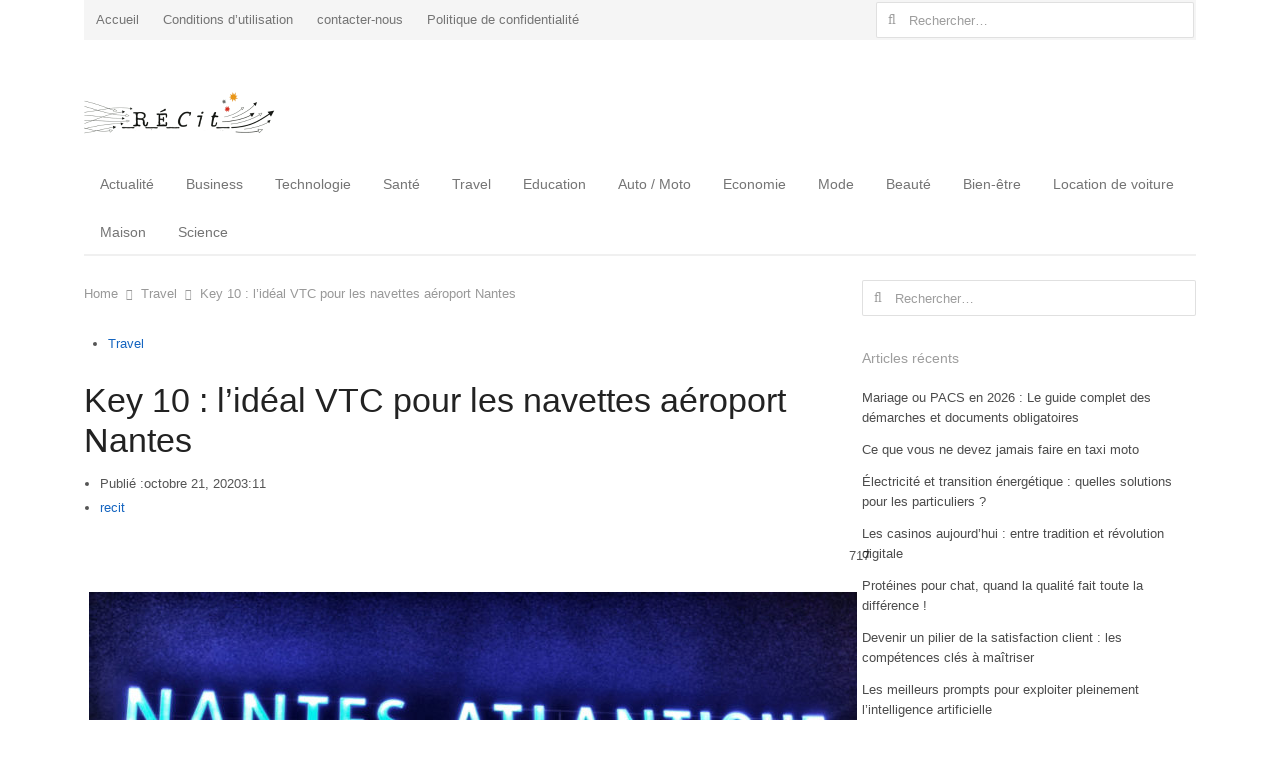

--- FILE ---
content_type: text/html; charset=UTF-8
request_url: https://www.recit.net/key-10-lideal-vtc-navettes-aeroport-nantes/
body_size: 15589
content:
<!DOCTYPE html>
<html lang="fr-FR" prefix="og: http://ogp.me/ns#" class="no-js">
<head>

<meta name="google-site-verification" content="kK87LSrPOF9w17sy_212xDukudahl_eYKdgYIu2hnSA" />
	<meta charset="UTF-8">
	        <meta name="viewport" content="width=device-width, initial-scale=1, maximum-scale=1" />
    	<link rel="profile" href="https://gmpg.org/xfn/11">
	<link rel="pingback" href="https://www.recit.net/xmlrpc.php">
	<!--[if lt IE 9]>
	<script src="https://www.recit.net/wp-content/themes/newsplus/js/html5.js"></script>
	<![endif]-->
	<title>Key 10 : l’idéal VTC pour les navettes aéroport Nantes - Accueil -RECit.net | Actualités et Infos en France et dans le monde</title>
<meta name='robots' content='max-image-preview:large' />

<!-- This site is optimized with the Yoast SEO Premium plugin v4.8 - https://yoast.com/wordpress/plugins/seo/ -->
<link rel="canonical" href="https://www.recit.net/key-10-lideal-vtc-navettes-aeroport-nantes/" />
<meta property="og:locale" content="fr_FR" />
<meta property="og:type" content="article" />
<meta property="og:title" content="Key 10 : l’idéal VTC pour les navettes aéroport Nantes - Accueil -RECit.net | Actualités et Infos en France et dans le monde" />
<meta property="og:description" content="Tout change tout évolue, cette citation semble trouver aujourd’hui sa place dans le quotidien des citoyens de Nantes. Finir l’époque où pour les voyages d’affaire l’on devrait affronter le dur obstacle des navettes aéroport Nantes. Aujourd’hui, l’avènement des entreprise de VTC tel que Key 10 ont changé la donne et fait de loi. Plus de &hellip;" />
<meta property="og:url" content="https://www.recit.net/key-10-lideal-vtc-navettes-aeroport-nantes/" />
<meta property="og:site_name" content="Accueil -RECit.net | Actualités et Infos en France et dans le monde" />
<meta property="article:publisher" content="https://www.facebook.com/recit.net/" />
<meta property="article:section" content="Travel" />
<meta property="article:published_time" content="2020-10-21T15:11:12+00:00" />
<meta property="og:image" content="https://www.recit.net/wp-content/uploads/2020/10/navette-aeroport-nantes-key10-768x576.jpeg" />
<meta property="og:image:width" content="768" />
<meta property="og:image:height" content="576" />
<meta name="twitter:card" content="summary_large_image" />
<meta name="twitter:description" content="Tout change tout évolue, cette citation semble trouver aujourd’hui sa place dans le quotidien des citoyens de Nantes. Finir l’époque où pour les voyages d’affaire l’on devrait affronter le dur obstacle des navettes aéroport Nantes. Aujourd’hui, l’avènement des entreprise de VTC tel que Key 10 ont changé la donne et fait de loi. Plus de [&hellip;]" />
<meta name="twitter:title" content="Key 10 : l’idéal VTC pour les navettes aéroport Nantes - Accueil -RECit.net | Actualités et Infos en France et dans le monde" />
<meta name="twitter:image" content="https://www.recit.net/wp-content/uploads/2020/10/navette-aeroport-nantes-key10-768x576.jpeg" />
<meta property="DC.date.issued" content="2020-10-21T15:11:12+00:00" />
<!-- / Yoast SEO Premium plugin. -->

<link rel='dns-prefetch' href='//s.w.org' />
<link rel="alternate" type="application/rss+xml" title="Accueil -RECit.net | Actualités et Infos en France et dans le monde &raquo; Flux" href="https://www.recit.net/feed/" />
<link rel="alternate" type="application/rss+xml" title="Accueil -RECit.net | Actualités et Infos en France et dans le monde &raquo; Flux des commentaires" href="https://www.recit.net/comments/feed/" />
<script type="text/javascript">
window._wpemojiSettings = {"baseUrl":"https:\/\/s.w.org\/images\/core\/emoji\/13.1.0\/72x72\/","ext":".png","svgUrl":"https:\/\/s.w.org\/images\/core\/emoji\/13.1.0\/svg\/","svgExt":".svg","source":{"concatemoji":"https:\/\/www.recit.net\/wp-includes\/js\/wp-emoji-release.min.js?ver=5.9.12"}};
/*! This file is auto-generated */
!function(e,a,t){var n,r,o,i=a.createElement("canvas"),p=i.getContext&&i.getContext("2d");function s(e,t){var a=String.fromCharCode;p.clearRect(0,0,i.width,i.height),p.fillText(a.apply(this,e),0,0);e=i.toDataURL();return p.clearRect(0,0,i.width,i.height),p.fillText(a.apply(this,t),0,0),e===i.toDataURL()}function c(e){var t=a.createElement("script");t.src=e,t.defer=t.type="text/javascript",a.getElementsByTagName("head")[0].appendChild(t)}for(o=Array("flag","emoji"),t.supports={everything:!0,everythingExceptFlag:!0},r=0;r<o.length;r++)t.supports[o[r]]=function(e){if(!p||!p.fillText)return!1;switch(p.textBaseline="top",p.font="600 32px Arial",e){case"flag":return s([127987,65039,8205,9895,65039],[127987,65039,8203,9895,65039])?!1:!s([55356,56826,55356,56819],[55356,56826,8203,55356,56819])&&!s([55356,57332,56128,56423,56128,56418,56128,56421,56128,56430,56128,56423,56128,56447],[55356,57332,8203,56128,56423,8203,56128,56418,8203,56128,56421,8203,56128,56430,8203,56128,56423,8203,56128,56447]);case"emoji":return!s([10084,65039,8205,55357,56613],[10084,65039,8203,55357,56613])}return!1}(o[r]),t.supports.everything=t.supports.everything&&t.supports[o[r]],"flag"!==o[r]&&(t.supports.everythingExceptFlag=t.supports.everythingExceptFlag&&t.supports[o[r]]);t.supports.everythingExceptFlag=t.supports.everythingExceptFlag&&!t.supports.flag,t.DOMReady=!1,t.readyCallback=function(){t.DOMReady=!0},t.supports.everything||(n=function(){t.readyCallback()},a.addEventListener?(a.addEventListener("DOMContentLoaded",n,!1),e.addEventListener("load",n,!1)):(e.attachEvent("onload",n),a.attachEvent("onreadystatechange",function(){"complete"===a.readyState&&t.readyCallback()})),(n=t.source||{}).concatemoji?c(n.concatemoji):n.wpemoji&&n.twemoji&&(c(n.twemoji),c(n.wpemoji)))}(window,document,window._wpemojiSettings);
</script>
<style type="text/css">
img.wp-smiley,
img.emoji {
	display: inline !important;
	border: none !important;
	box-shadow: none !important;
	height: 1em !important;
	width: 1em !important;
	margin: 0 0.07em !important;
	vertical-align: -0.1em !important;
	background: none !important;
	padding: 0 !important;
}
</style>
	<link rel='stylesheet' id='newsplus-fontawesome-css'  href='https://www.recit.net/wp-content/plugins/newsplus-shortcodes/assets/css/font-awesome.min.css?ver=5.9.12' type='text/css' media='all' />
<link rel='stylesheet' id='newsplus-shortcodes-css'  href='https://www.recit.net/wp-content/plugins/newsplus-shortcodes/assets/css/newsplus-shortcodes.css?ver=5.9.12' type='text/css' media='all' />
<link rel='stylesheet' id='newsplus-owl-carousel-css'  href='https://www.recit.net/wp-content/plugins/newsplus-shortcodes/assets/css/owl.carousel.css' type='text/css' media='all' />
<link rel='stylesheet' id='newsplus-prettyphoto-css'  href='https://www.recit.net/wp-content/plugins/newsplus-shortcodes/assets/css/prettyPhoto.css' type='text/css' media='all' />
<link rel='stylesheet' id='wp-block-library-css'  href='https://www.recit.net/wp-includes/css/dist/block-library/style.min.css?ver=5.9.12' type='text/css' media='all' />
<style id='global-styles-inline-css' type='text/css'>
body{--wp--preset--color--black: #000000;--wp--preset--color--cyan-bluish-gray: #abb8c3;--wp--preset--color--white: #ffffff;--wp--preset--color--pale-pink: #f78da7;--wp--preset--color--vivid-red: #cf2e2e;--wp--preset--color--luminous-vivid-orange: #ff6900;--wp--preset--color--luminous-vivid-amber: #fcb900;--wp--preset--color--light-green-cyan: #7bdcb5;--wp--preset--color--vivid-green-cyan: #00d084;--wp--preset--color--pale-cyan-blue: #8ed1fc;--wp--preset--color--vivid-cyan-blue: #0693e3;--wp--preset--color--vivid-purple: #9b51e0;--wp--preset--gradient--vivid-cyan-blue-to-vivid-purple: linear-gradient(135deg,rgba(6,147,227,1) 0%,rgb(155,81,224) 100%);--wp--preset--gradient--light-green-cyan-to-vivid-green-cyan: linear-gradient(135deg,rgb(122,220,180) 0%,rgb(0,208,130) 100%);--wp--preset--gradient--luminous-vivid-amber-to-luminous-vivid-orange: linear-gradient(135deg,rgba(252,185,0,1) 0%,rgba(255,105,0,1) 100%);--wp--preset--gradient--luminous-vivid-orange-to-vivid-red: linear-gradient(135deg,rgba(255,105,0,1) 0%,rgb(207,46,46) 100%);--wp--preset--gradient--very-light-gray-to-cyan-bluish-gray: linear-gradient(135deg,rgb(238,238,238) 0%,rgb(169,184,195) 100%);--wp--preset--gradient--cool-to-warm-spectrum: linear-gradient(135deg,rgb(74,234,220) 0%,rgb(151,120,209) 20%,rgb(207,42,186) 40%,rgb(238,44,130) 60%,rgb(251,105,98) 80%,rgb(254,248,76) 100%);--wp--preset--gradient--blush-light-purple: linear-gradient(135deg,rgb(255,206,236) 0%,rgb(152,150,240) 100%);--wp--preset--gradient--blush-bordeaux: linear-gradient(135deg,rgb(254,205,165) 0%,rgb(254,45,45) 50%,rgb(107,0,62) 100%);--wp--preset--gradient--luminous-dusk: linear-gradient(135deg,rgb(255,203,112) 0%,rgb(199,81,192) 50%,rgb(65,88,208) 100%);--wp--preset--gradient--pale-ocean: linear-gradient(135deg,rgb(255,245,203) 0%,rgb(182,227,212) 50%,rgb(51,167,181) 100%);--wp--preset--gradient--electric-grass: linear-gradient(135deg,rgb(202,248,128) 0%,rgb(113,206,126) 100%);--wp--preset--gradient--midnight: linear-gradient(135deg,rgb(2,3,129) 0%,rgb(40,116,252) 100%);--wp--preset--duotone--dark-grayscale: url('#wp-duotone-dark-grayscale');--wp--preset--duotone--grayscale: url('#wp-duotone-grayscale');--wp--preset--duotone--purple-yellow: url('#wp-duotone-purple-yellow');--wp--preset--duotone--blue-red: url('#wp-duotone-blue-red');--wp--preset--duotone--midnight: url('#wp-duotone-midnight');--wp--preset--duotone--magenta-yellow: url('#wp-duotone-magenta-yellow');--wp--preset--duotone--purple-green: url('#wp-duotone-purple-green');--wp--preset--duotone--blue-orange: url('#wp-duotone-blue-orange');--wp--preset--font-size--small: 13px;--wp--preset--font-size--medium: 20px;--wp--preset--font-size--large: 36px;--wp--preset--font-size--x-large: 42px;}.has-black-color{color: var(--wp--preset--color--black) !important;}.has-cyan-bluish-gray-color{color: var(--wp--preset--color--cyan-bluish-gray) !important;}.has-white-color{color: var(--wp--preset--color--white) !important;}.has-pale-pink-color{color: var(--wp--preset--color--pale-pink) !important;}.has-vivid-red-color{color: var(--wp--preset--color--vivid-red) !important;}.has-luminous-vivid-orange-color{color: var(--wp--preset--color--luminous-vivid-orange) !important;}.has-luminous-vivid-amber-color{color: var(--wp--preset--color--luminous-vivid-amber) !important;}.has-light-green-cyan-color{color: var(--wp--preset--color--light-green-cyan) !important;}.has-vivid-green-cyan-color{color: var(--wp--preset--color--vivid-green-cyan) !important;}.has-pale-cyan-blue-color{color: var(--wp--preset--color--pale-cyan-blue) !important;}.has-vivid-cyan-blue-color{color: var(--wp--preset--color--vivid-cyan-blue) !important;}.has-vivid-purple-color{color: var(--wp--preset--color--vivid-purple) !important;}.has-black-background-color{background-color: var(--wp--preset--color--black) !important;}.has-cyan-bluish-gray-background-color{background-color: var(--wp--preset--color--cyan-bluish-gray) !important;}.has-white-background-color{background-color: var(--wp--preset--color--white) !important;}.has-pale-pink-background-color{background-color: var(--wp--preset--color--pale-pink) !important;}.has-vivid-red-background-color{background-color: var(--wp--preset--color--vivid-red) !important;}.has-luminous-vivid-orange-background-color{background-color: var(--wp--preset--color--luminous-vivid-orange) !important;}.has-luminous-vivid-amber-background-color{background-color: var(--wp--preset--color--luminous-vivid-amber) !important;}.has-light-green-cyan-background-color{background-color: var(--wp--preset--color--light-green-cyan) !important;}.has-vivid-green-cyan-background-color{background-color: var(--wp--preset--color--vivid-green-cyan) !important;}.has-pale-cyan-blue-background-color{background-color: var(--wp--preset--color--pale-cyan-blue) !important;}.has-vivid-cyan-blue-background-color{background-color: var(--wp--preset--color--vivid-cyan-blue) !important;}.has-vivid-purple-background-color{background-color: var(--wp--preset--color--vivid-purple) !important;}.has-black-border-color{border-color: var(--wp--preset--color--black) !important;}.has-cyan-bluish-gray-border-color{border-color: var(--wp--preset--color--cyan-bluish-gray) !important;}.has-white-border-color{border-color: var(--wp--preset--color--white) !important;}.has-pale-pink-border-color{border-color: var(--wp--preset--color--pale-pink) !important;}.has-vivid-red-border-color{border-color: var(--wp--preset--color--vivid-red) !important;}.has-luminous-vivid-orange-border-color{border-color: var(--wp--preset--color--luminous-vivid-orange) !important;}.has-luminous-vivid-amber-border-color{border-color: var(--wp--preset--color--luminous-vivid-amber) !important;}.has-light-green-cyan-border-color{border-color: var(--wp--preset--color--light-green-cyan) !important;}.has-vivid-green-cyan-border-color{border-color: var(--wp--preset--color--vivid-green-cyan) !important;}.has-pale-cyan-blue-border-color{border-color: var(--wp--preset--color--pale-cyan-blue) !important;}.has-vivid-cyan-blue-border-color{border-color: var(--wp--preset--color--vivid-cyan-blue) !important;}.has-vivid-purple-border-color{border-color: var(--wp--preset--color--vivid-purple) !important;}.has-vivid-cyan-blue-to-vivid-purple-gradient-background{background: var(--wp--preset--gradient--vivid-cyan-blue-to-vivid-purple) !important;}.has-light-green-cyan-to-vivid-green-cyan-gradient-background{background: var(--wp--preset--gradient--light-green-cyan-to-vivid-green-cyan) !important;}.has-luminous-vivid-amber-to-luminous-vivid-orange-gradient-background{background: var(--wp--preset--gradient--luminous-vivid-amber-to-luminous-vivid-orange) !important;}.has-luminous-vivid-orange-to-vivid-red-gradient-background{background: var(--wp--preset--gradient--luminous-vivid-orange-to-vivid-red) !important;}.has-very-light-gray-to-cyan-bluish-gray-gradient-background{background: var(--wp--preset--gradient--very-light-gray-to-cyan-bluish-gray) !important;}.has-cool-to-warm-spectrum-gradient-background{background: var(--wp--preset--gradient--cool-to-warm-spectrum) !important;}.has-blush-light-purple-gradient-background{background: var(--wp--preset--gradient--blush-light-purple) !important;}.has-blush-bordeaux-gradient-background{background: var(--wp--preset--gradient--blush-bordeaux) !important;}.has-luminous-dusk-gradient-background{background: var(--wp--preset--gradient--luminous-dusk) !important;}.has-pale-ocean-gradient-background{background: var(--wp--preset--gradient--pale-ocean) !important;}.has-electric-grass-gradient-background{background: var(--wp--preset--gradient--electric-grass) !important;}.has-midnight-gradient-background{background: var(--wp--preset--gradient--midnight) !important;}.has-small-font-size{font-size: var(--wp--preset--font-size--small) !important;}.has-medium-font-size{font-size: var(--wp--preset--font-size--medium) !important;}.has-large-font-size{font-size: var(--wp--preset--font-size--large) !important;}.has-x-large-font-size{font-size: var(--wp--preset--font-size--x-large) !important;}
</style>
<link rel='stylesheet' id='anthemes_shortcode_styles-css'  href='https://www.recit.net/wp-content/plugins/anthemes-shortcodes/includes/css/anthemes-shortcodes.css?ver=5.9.12' type='text/css' media='all' />
<link rel='stylesheet' id='contact-form-7-css'  href='https://www.recit.net/wp-content/plugins/contact-form-7/includes/css/styles.css?ver=5.5.6' type='text/css' media='all' />
<link rel='stylesheet' id='dashicons-css'  href='https://www.recit.net/wp-includes/css/dashicons.min.css?ver=5.9.12' type='text/css' media='all' />
<link rel='stylesheet' id='post-views-counter-frontend-css'  href='https://www.recit.net/wp-content/plugins/post-views-counter/css/frontend.css?ver=1.3.11' type='text/css' media='all' />
<link rel='stylesheet' id='thumbs_rating_styles-css'  href='https://www.recit.net/wp-content/plugins/thumbs-rating/css/style.css?ver=1.0.0' type='text/css' media='all' />
<link rel='stylesheet' id='wp-pagenavi-css'  href='https://www.recit.net/wp-content/plugins/wp-pagenavi/pagenavi-css.css?ver=2.70' type='text/css' media='all' />
<link rel='stylesheet' id='wp_review-style-css'  href='https://www.recit.net/wp-content/plugins/wp-review/public/css/wp-review.css?ver=5.3.5' type='text/css' media='all' />
<link rel='stylesheet' id='newsplus-style-css'  href='https://www.recit.net/wp-content/themes/newsplus/style.css?ver=5.9.12' type='text/css' media='all' />
<!--[if lt IE 9]>
<link rel='stylesheet' id='newsplus-ie-css'  href='https://www.recit.net/wp-content/themes/newsplus/css/ie.css?ver=5.9.12' type='text/css' media='all' />
<![endif]-->
<link rel='stylesheet' id='newsplus-responsive-css'  href='https://www.recit.net/wp-content/themes/newsplus/responsive.css?ver=5.9.12' type='text/css' media='all' />
<link rel='stylesheet' id='newsplus-user-css'  href='https://www.recit.net/wp-content/themes/newsplus/user.css?ver=5.9.12' type='text/css' media='all' />
<link rel='stylesheet' id='kc-general-css'  href='https://www.recit.net/wp-content/plugins/kingcomposer/assets/frontend/css/kingcomposer.min.css?ver=2.9.6' type='text/css' media='all' />
<link rel='stylesheet' id='kc-animate-css'  href='https://www.recit.net/wp-content/plugins/kingcomposer/assets/css/animate.css?ver=2.9.6' type='text/css' media='all' />
<link rel='stylesheet' id='kc-icon-1-css'  href='https://www.recit.net/wp-content/plugins/kingcomposer/assets/css/icons.css?ver=2.9.6' type='text/css' media='all' />
<script type='text/javascript' src='https://www.recit.net/wp-includes/js/jquery/jquery.min.js?ver=3.6.0' id='jquery-core-js'></script>
<script type='text/javascript' src='https://www.recit.net/wp-includes/js/jquery/jquery-migrate.min.js?ver=3.3.2' id='jquery-migrate-js'></script>
<script type='text/javascript' id='thumbs_rating_scripts-js-extra'>
/* <![CDATA[ */
var thumbs_rating_ajax = {"ajax_url":"https:\/\/www.recit.net\/wp-admin\/admin-ajax.php","nonce":"522da2b58a"};
/* ]]> */
</script>
<script type='text/javascript' src='https://www.recit.net/wp-content/plugins/thumbs-rating/js/general.js?ver=4.0.1' id='thumbs_rating_scripts-js'></script>
<link rel="https://api.w.org/" href="https://www.recit.net/wp-json/" /><link rel="alternate" type="application/json" href="https://www.recit.net/wp-json/wp/v2/posts/3676" /><link rel="EditURI" type="application/rsd+xml" title="RSD" href="https://www.recit.net/xmlrpc.php?rsd" />
<link rel="wlwmanifest" type="application/wlwmanifest+xml" href="https://www.recit.net/wp-includes/wlwmanifest.xml" /> 
<meta name="generator" content="WordPress 5.9.12" />
<link rel='shortlink' href='https://www.recit.net/?p=3676' />
<link rel="alternate" type="application/json+oembed" href="https://www.recit.net/wp-json/oembed/1.0/embed?url=https%3A%2F%2Fwww.recit.net%2Fkey-10-lideal-vtc-navettes-aeroport-nantes%2F" />
<link rel="alternate" type="text/xml+oembed" href="https://www.recit.net/wp-json/oembed/1.0/embed?url=https%3A%2F%2Fwww.recit.net%2Fkey-10-lideal-vtc-navettes-aeroport-nantes%2F&#038;format=xml" />
<script type="text/javascript">var kc_script_data={ajax_url:"https://www.recit.net/wp-admin/admin-ajax.php"}</script>		<style type="text/css">
			.primary-nav {
				background-color:;
			}
			ul.nav-menu > li > a {
				text-shadow: none;
				color:;
			}
			.primary-nav li:hover > a {
				color:;
				border-bottom-color: ;
			}
			ul.nav-menu > li.current-menu-item > a,
			ul.nav-menu > li.current-menu-ancestor > a,
			ul.nav-menu > li.current_page_item > a,
			ul.nav-menu > li.current_page_ancestor > a {
				border-bottom-color: ;
				color:  ;
			}
			.primary-nav li ul {
				background-color:;
			}
			.primary-nav li ul li a {
				color:;
			}
			.primary-nav li ul li:hover > a {
				color:;
				background-color:;
			}
			.sb-title {
				color:;
			}
			#secondary {
				color:;
				background-color:;
			}
			#secondary .sep {
				color:;
			}
			#secondary .widget a,
			#secondary .widget ul a {
				color:;
			}
			#secondary .widget a:hover,
			#secondary .widget ul a:hover {
				color:;
			}
			.sc-title {
				color:;
			}
			#secondary .widget ul li,
			#secondary .post-list > li:after {
				border-bottom-color: ;
			}
		
			#secondary .widget ul ul {
				border-top-color: ;
			}
			#footer {
				color:;
				background-color:;
			}
			body.is-stretched.custom-background {
				background-color:;
			}
			#footer a {
				color:;
			}
			#footer a:hover {
				color:;
			}
		</style>
				<style type="text/css">
		.sp-label-archive { color:;background:;}.sp-post .entry-content, .sp-post .card-content, .sp-post.entry-classic{background:;}.main-row,.two-sidebars .primary-row { margin: 0 -0px; }#primary:not(.full-width), #container, #sidebar, .two-sidebars #content, .two-sidebars #sidebar-b, .entry-header.full-header, .ad-area-above-content { padding: 0 0px; }		</style>
		<!--[if lt IE 9]>
	<script src="https://html5shim.googlecode.com/svn/trunk/html5.js"></script>
	<![endif]-->

		<style>
			#wp-admin-bar-pvc-post-views .pvc-graph-container { padding-top: 6px; padding-bottom: 6px; position: relative; display: block; height: 100%; box-sizing: border-box; }
			#wp-admin-bar-pvc-post-views .pvc-line-graph {
				display: inline-block;
				width: 1px;
				margin-right: 1px;
				background-color: #ccc;
				vertical-align: baseline;
			}
			#wp-admin-bar-pvc-post-views .pvc-line-graph:hover { background-color: #eee; }
			#wp-admin-bar-pvc-post-views .pvc-line-graph-0 { height: 1% }
			#wp-admin-bar-pvc-post-views .pvc-line-graph-1 { height: 5% }
			#wp-admin-bar-pvc-post-views .pvc-line-graph-2 { height: 10% }
			#wp-admin-bar-pvc-post-views .pvc-line-graph-3 { height: 15% }
			#wp-admin-bar-pvc-post-views .pvc-line-graph-4 { height: 20% }
			#wp-admin-bar-pvc-post-views .pvc-line-graph-5 { height: 25% }
			#wp-admin-bar-pvc-post-views .pvc-line-graph-6 { height: 30% }
			#wp-admin-bar-pvc-post-views .pvc-line-graph-7 { height: 35% }
			#wp-admin-bar-pvc-post-views .pvc-line-graph-8 { height: 40% }
			#wp-admin-bar-pvc-post-views .pvc-line-graph-9 { height: 45% }
			#wp-admin-bar-pvc-post-views .pvc-line-graph-10 { height: 50% }
			#wp-admin-bar-pvc-post-views .pvc-line-graph-11 { height: 55% }
			#wp-admin-bar-pvc-post-views .pvc-line-graph-12 { height: 60% }
			#wp-admin-bar-pvc-post-views .pvc-line-graph-13 { height: 65% }
			#wp-admin-bar-pvc-post-views .pvc-line-graph-14 { height: 70% }
			#wp-admin-bar-pvc-post-views .pvc-line-graph-15 { height: 75% }
			#wp-admin-bar-pvc-post-views .pvc-line-graph-16 { height: 80% }
			#wp-admin-bar-pvc-post-views .pvc-line-graph-17 { height: 85% }
			#wp-admin-bar-pvc-post-views .pvc-line-graph-18 { height: 90% }
			#wp-admin-bar-pvc-post-views .pvc-line-graph-19 { height: 95% }
			#wp-admin-bar-pvc-post-views .pvc-line-graph-20 { height: 100% }
		</style><style type="text/css"></style></head>

<body class="post-template-default single single-post postid-3676 single-format-standard kc-css-system is-boxed split-70-30 layout-ca scheme-customizer">
	<svg xmlns="http://www.w3.org/2000/svg" viewBox="0 0 0 0" width="0" height="0" focusable="false" role="none" style="visibility: hidden; position: absolute; left: -9999px; overflow: hidden;" ><defs><filter id="wp-duotone-dark-grayscale"><feColorMatrix color-interpolation-filters="sRGB" type="matrix" values=" .299 .587 .114 0 0 .299 .587 .114 0 0 .299 .587 .114 0 0 .299 .587 .114 0 0 " /><feComponentTransfer color-interpolation-filters="sRGB" ><feFuncR type="table" tableValues="0 0.49803921568627" /><feFuncG type="table" tableValues="0 0.49803921568627" /><feFuncB type="table" tableValues="0 0.49803921568627" /><feFuncA type="table" tableValues="1 1" /></feComponentTransfer><feComposite in2="SourceGraphic" operator="in" /></filter></defs></svg><svg xmlns="http://www.w3.org/2000/svg" viewBox="0 0 0 0" width="0" height="0" focusable="false" role="none" style="visibility: hidden; position: absolute; left: -9999px; overflow: hidden;" ><defs><filter id="wp-duotone-grayscale"><feColorMatrix color-interpolation-filters="sRGB" type="matrix" values=" .299 .587 .114 0 0 .299 .587 .114 0 0 .299 .587 .114 0 0 .299 .587 .114 0 0 " /><feComponentTransfer color-interpolation-filters="sRGB" ><feFuncR type="table" tableValues="0 1" /><feFuncG type="table" tableValues="0 1" /><feFuncB type="table" tableValues="0 1" /><feFuncA type="table" tableValues="1 1" /></feComponentTransfer><feComposite in2="SourceGraphic" operator="in" /></filter></defs></svg><svg xmlns="http://www.w3.org/2000/svg" viewBox="0 0 0 0" width="0" height="0" focusable="false" role="none" style="visibility: hidden; position: absolute; left: -9999px; overflow: hidden;" ><defs><filter id="wp-duotone-purple-yellow"><feColorMatrix color-interpolation-filters="sRGB" type="matrix" values=" .299 .587 .114 0 0 .299 .587 .114 0 0 .299 .587 .114 0 0 .299 .587 .114 0 0 " /><feComponentTransfer color-interpolation-filters="sRGB" ><feFuncR type="table" tableValues="0.54901960784314 0.98823529411765" /><feFuncG type="table" tableValues="0 1" /><feFuncB type="table" tableValues="0.71764705882353 0.25490196078431" /><feFuncA type="table" tableValues="1 1" /></feComponentTransfer><feComposite in2="SourceGraphic" operator="in" /></filter></defs></svg><svg xmlns="http://www.w3.org/2000/svg" viewBox="0 0 0 0" width="0" height="0" focusable="false" role="none" style="visibility: hidden; position: absolute; left: -9999px; overflow: hidden;" ><defs><filter id="wp-duotone-blue-red"><feColorMatrix color-interpolation-filters="sRGB" type="matrix" values=" .299 .587 .114 0 0 .299 .587 .114 0 0 .299 .587 .114 0 0 .299 .587 .114 0 0 " /><feComponentTransfer color-interpolation-filters="sRGB" ><feFuncR type="table" tableValues="0 1" /><feFuncG type="table" tableValues="0 0.27843137254902" /><feFuncB type="table" tableValues="0.5921568627451 0.27843137254902" /><feFuncA type="table" tableValues="1 1" /></feComponentTransfer><feComposite in2="SourceGraphic" operator="in" /></filter></defs></svg><svg xmlns="http://www.w3.org/2000/svg" viewBox="0 0 0 0" width="0" height="0" focusable="false" role="none" style="visibility: hidden; position: absolute; left: -9999px; overflow: hidden;" ><defs><filter id="wp-duotone-midnight"><feColorMatrix color-interpolation-filters="sRGB" type="matrix" values=" .299 .587 .114 0 0 .299 .587 .114 0 0 .299 .587 .114 0 0 .299 .587 .114 0 0 " /><feComponentTransfer color-interpolation-filters="sRGB" ><feFuncR type="table" tableValues="0 0" /><feFuncG type="table" tableValues="0 0.64705882352941" /><feFuncB type="table" tableValues="0 1" /><feFuncA type="table" tableValues="1 1" /></feComponentTransfer><feComposite in2="SourceGraphic" operator="in" /></filter></defs></svg><svg xmlns="http://www.w3.org/2000/svg" viewBox="0 0 0 0" width="0" height="0" focusable="false" role="none" style="visibility: hidden; position: absolute; left: -9999px; overflow: hidden;" ><defs><filter id="wp-duotone-magenta-yellow"><feColorMatrix color-interpolation-filters="sRGB" type="matrix" values=" .299 .587 .114 0 0 .299 .587 .114 0 0 .299 .587 .114 0 0 .299 .587 .114 0 0 " /><feComponentTransfer color-interpolation-filters="sRGB" ><feFuncR type="table" tableValues="0.78039215686275 1" /><feFuncG type="table" tableValues="0 0.94901960784314" /><feFuncB type="table" tableValues="0.35294117647059 0.47058823529412" /><feFuncA type="table" tableValues="1 1" /></feComponentTransfer><feComposite in2="SourceGraphic" operator="in" /></filter></defs></svg><svg xmlns="http://www.w3.org/2000/svg" viewBox="0 0 0 0" width="0" height="0" focusable="false" role="none" style="visibility: hidden; position: absolute; left: -9999px; overflow: hidden;" ><defs><filter id="wp-duotone-purple-green"><feColorMatrix color-interpolation-filters="sRGB" type="matrix" values=" .299 .587 .114 0 0 .299 .587 .114 0 0 .299 .587 .114 0 0 .299 .587 .114 0 0 " /><feComponentTransfer color-interpolation-filters="sRGB" ><feFuncR type="table" tableValues="0.65098039215686 0.40392156862745" /><feFuncG type="table" tableValues="0 1" /><feFuncB type="table" tableValues="0.44705882352941 0.4" /><feFuncA type="table" tableValues="1 1" /></feComponentTransfer><feComposite in2="SourceGraphic" operator="in" /></filter></defs></svg><svg xmlns="http://www.w3.org/2000/svg" viewBox="0 0 0 0" width="0" height="0" focusable="false" role="none" style="visibility: hidden; position: absolute; left: -9999px; overflow: hidden;" ><defs><filter id="wp-duotone-blue-orange"><feColorMatrix color-interpolation-filters="sRGB" type="matrix" values=" .299 .587 .114 0 0 .299 .587 .114 0 0 .299 .587 .114 0 0 .299 .587 .114 0 0 " /><feComponentTransfer color-interpolation-filters="sRGB" ><feFuncR type="table" tableValues="0.098039215686275 1" /><feFuncG type="table" tableValues="0 0.66274509803922" /><feFuncB type="table" tableValues="0.84705882352941 0.41960784313725" /><feFuncA type="table" tableValues="1 1" /></feComponentTransfer><feComposite in2="SourceGraphic" operator="in" /></filter></defs></svg>    <div id="page" class="hfeed site clear">
            <div id="utility-top" class="top-nav">
            <div class="wrap clear">
                                <nav id="optional-nav" class="secondary-nav">
                    <div class="sec-menu clear"><ul>
<li class="page_item page-item-6406"><a href="https://www.recit.net/">Accueil</a></li>
<li class="page_item page-item-161"><a href="https://www.recit.net/conditions-dutilisation/">Conditions d’utilisation</a></li>
<li class="page_item page-item-492"><a href="https://www.recit.net/contacter-nous/">contacter-nous</a></li>
<li class="page_item page-item-158"><a href="https://www.recit.net/politique-de-confidentialite/">Politique de confidentialité</a></li>
</ul></div>
                </nav><!-- #optional-nav -->
                                <div id="search-bar" role="complementary">
                    <form role="search" method="get" class="search-form" action="https://www.recit.net/">
				<label>
					<span class="screen-reader-text">Rechercher :</span>
					<input type="search" class="search-field" placeholder="Rechercher…" value="" name="s" />
				</label>
				<input type="submit" class="search-submit" value="Rechercher" />
			</form>                </div><!-- #search-bar -->
                            </div><!-- .top-nav .wrap -->
        </div><!-- .top-nav-->
		            <header id="header" class="site-header">
                <div class="wrap full-width clear">    
                    <div class="brand column one-fourth">
        <h4 class="site-title"><a href="https://www.recit.net/" title="Accueil -RECit.net | Actualités et Infos en France et dans le monde" rel="home"><img src="https://www.recit.net/wp-content/uploads/2018/02/010615cbd6365bc71831adc20eb83ae9.png" srcset="https://www.recit.net/wp-content/uploads/2018/02/010615cbd6365bc71831adc20eb83ae9.png 1x, https://www.recit.net/wp-content/uploads/2018/02/010615cbd6365bc71831adc20eb83ae9.png 2x" alt="Accueil -RECit.net | Actualités et Infos en France et dans le monde" /></a></h4>    </div><!-- .column one-third -->
                </div><!-- #header .wrap -->
            </header><!-- #header -->
        					<div id="responsive-menu" class="resp-main">
                        <div class="wrap">
							                         
                            <h3 class="menu-button"><span class="screen-reader-text">Menu</span>Menu<span class="toggle-icon"><span class="bar-1"></span><span class="bar-2"></span><span class="bar-3"></span></span></h3>
                        </div><!-- /.wrap -->
						<nav class="menu-drop"></nav><!-- /.menu-drop -->                        
					</div><!-- /#responsive-menu -->
				            <nav id="main-nav" class="primary-nav">
                <div class="wrap clearfix">
                    <ul id="menu-fv" class="nav-menu clear"><li id="menu-item-6529" class="menu-item menu-item-type-taxonomy menu-item-object-category menu-item-6529"><a href="https://www.recit.net/category/actualite/">Actualité</a></li>
<li id="menu-item-6530" class="menu-item menu-item-type-taxonomy menu-item-object-category menu-item-6530"><a href="https://www.recit.net/category/business/">Business</a></li>
<li id="menu-item-6531" class="menu-item menu-item-type-taxonomy menu-item-object-category menu-item-6531"><a href="https://www.recit.net/category/technologie/">Technologie</a></li>
<li id="menu-item-6532" class="menu-item menu-item-type-taxonomy menu-item-object-category menu-item-6532"><a href="https://www.recit.net/category/sante/">Santé</a></li>
<li id="menu-item-6533" class="menu-item menu-item-type-taxonomy menu-item-object-category current-post-ancestor current-menu-parent current-post-parent menu-item-6533"><a href="https://www.recit.net/category/travel/">Travel</a></li>
<li id="menu-item-6534" class="menu-item menu-item-type-taxonomy menu-item-object-category menu-item-6534"><a href="https://www.recit.net/category/education/">Education</a></li>
<li id="menu-item-6535" class="menu-item menu-item-type-taxonomy menu-item-object-category menu-item-6535"><a href="https://www.recit.net/category/auto-moto/">Auto / Moto</a></li>
<li id="menu-item-6536" class="menu-item menu-item-type-taxonomy menu-item-object-category menu-item-6536"><a href="https://www.recit.net/category/economie/">Economie</a></li>
<li id="menu-item-6537" class="menu-item menu-item-type-taxonomy menu-item-object-category menu-item-6537"><a href="https://www.recit.net/category/mode/">Mode</a></li>
<li id="menu-item-6538" class="menu-item menu-item-type-taxonomy menu-item-object-category menu-item-6538"><a href="https://www.recit.net/category/beaute/">Beauté</a></li>
<li id="menu-item-6539" class="menu-item menu-item-type-taxonomy menu-item-object-category menu-item-6539"><a href="https://www.recit.net/category/bien-etre/">Bien-être</a></li>
<li id="menu-item-6540" class="menu-item menu-item-type-taxonomy menu-item-object-category menu-item-6540"><a href="https://www.recit.net/category/location-de-voiture/">Location de voiture</a></li>
<li id="menu-item-6541" class="menu-item menu-item-type-taxonomy menu-item-object-category menu-item-6541"><a href="https://www.recit.net/category/maison/">Maison</a></li>
<li id="menu-item-6542" class="menu-item menu-item-type-taxonomy menu-item-object-category menu-item-6542"><a href="https://www.recit.net/category/science/">Science</a></li>
</ul>     
                    
                </div><!-- .primary-nav .wrap -->
            </nav><!-- #main-nav -->
		
		        <div id="main">
            <div class="wrap clearfix">
            	<div class="main-row clearfix"><div id="primary" class="site-content">
	<div class="primary-row">
        <div id="content" role="main">
			<ol itemscope itemtype="https://schema.org/BreadcrumbList" class="breadcrumbs"><li itemprop="itemListElement" itemscope itemtype="https://schema.org/ListItem"><a itemprop="item" href="https://www.recit.net"><span itemprop="name">Home</span></a><meta itemprop="position" content="1" /></li><li itemprop="itemListElement" itemscope itemtype="https://schema.org/ListItem"><a itemprop="item" href="https://www.recit.net/category/travel/"><span itemprop="name">Travel</span></a><meta itemprop="position" content="2" /></li><li itemprop="itemListElement" itemscope itemtype="https://schema.org/ListItem"><span itemprop="name">Key 10 : l’idéal VTC pour les navettes aéroport Nantes</span><meta itemprop="position" content="3" /></ol>
                    <article  id="post-3676" class="newsplus main-article post-3676 post type-post status-publish format-standard has-post-thumbnail hentry category-travel">
                                                <header class="entry-header single-meta">
                                <aside class="meta-row cat-row"><div class="meta-col"><ul class="post-categories"><li><a href="https://www.recit.net/category/travel/">Travel</a></li></ul></div></aside><h1 class="entry-title">Key 10 : l’idéal VTC pour les navettes aéroport Nantes</h1><aside class="meta-row row-3"><div class="meta-col col-60"><ul class="entry-meta"><li class="post-time"><span class="published-label">Publié :</span><span class="posted-on"><time class="entry-date" datetime="2020-10-21T15:11:12+00:00">octobre 21, 2020<span class="sep time-sep"></span><span class="publish-time">3:11  </span></time></span></li><li class="post-author"><span class="screen-reader-text">Author </span><a href="https://www.recit.net/author/mdinaoui/">recit</a></li></ul></div><div class="meta-col col-40 text-right"><span class="post-views">717</span></div></aside><div class="single-post-thumb"><img src="https://www.recit.net/wp-content/uploads/2020/10/navette-aeroport-nantes-key10-768x576.jpeg" class="attachment-post-thumbnail wp-post-image" alt="navette-aeroport-nantes-key10-768x576.jpeg"></div>                            </header>
                        
                        <div class="entry-content articlebody">
                            <p>Tout change tout évolue, cette citation semble trouver aujourd’hui sa place dans le quotidien des citoyens de Nantes. Finir l’époque où pour les voyages d’affaire l’on devrait affronter le dur obstacle des navettes aéroport Nantes. Aujourd’hui, l’avènement des entreprise de VTC tel que Key 10 ont changé la donne et fait de loi. Plus de détails dans cet article.</p>
<h2>L’essentiel sur Key 10</h2>
<p>Key10 est une entreprise de transport privé à Nantes qui assure le déplacement et un service de navette en VTC entre les aéroports, les gares et toute la ville de Nantes et Loire-Atlantique avec un chauffeur VTC professionnel tout en réservant à l’avance. Fondée en octobre 2018, elle assure un transfert paisible avec des chauffeurs qualifiés. En trois ans d’expérience, cette entreprise à prouver son savoir-faire et sa raison d’être surtout sur concernant la <a href="https://www.key10.fr/navette-aeroport-nantes/"><strong>navette aéroport Nantes atlantique</strong></a> en plaçant en son cœur l’entière satisfaction des clients comme objectif principal.</p>
<h2>La meilleure entreprise de transport disponible de la région nantaise</h2>
<p>Parmi les nombreuses sociétés disponibles qui peuvent transporter de l’aéroport vers l’hôtel ou autre destination. Les offres de Key 10 paraissent les plus meilleures de la région nantaise en ce sens que leur service de navette aéroport Nantes est facilement accessible pour tous. La navette aéroport Nantes en VTC transporte depuis l’aéroport à bord d’une voiture hybride avec un chauffeur privé professionnel, qualifié formé pour conduire en toute sérénité. Lequel des chauffeurs VTC s’adaptent aux besoins des clients et à tous les trajets de Nantes et ses environs que ce soit de courte ou de longue distance. L’autre aspect plus intéressant est la sécurité des bagages, ainsi que des bouteilles d’eau mise à disposition pour permettre aux clients de se rafraîchir. En plus, les véhicules sont équipé d’un chargeur pour les appareils électroniques et bien sûr des gels désinfectants et éventuellement des masques pour la protection contre toute contamination de virus notamment le covid19.</p>
<div class="post-views post-3676 entry-meta">
				<span class="post-views-icon dashicons dashicons-chart-bar"></span>
				<span class="post-views-label">Post Views:</span>
				<span class="post-views-count">717</span>
			</div>                        </div><!-- .entry-content -->

                        <footer class="entry-footer">
                                                    </footer><!-- .entry-footer -->
                    </article><!-- #post-3676 -->

                    
	<nav class="navigation post-navigation" aria-label="Publications">
		<h2 class="screen-reader-text">Navigation de l’article</h2>
		<div class="nav-links"><div class="nav-previous"><a href="https://www.recit.net/3-choses-a-savoir-creation-dune-sci-fils/" rel="prev"><span class="meta-nav" aria-hidden="true">Précédente</span> <span class="screen-reader-text">Post précédent:</span> <span class="post-title">3 choses à savoir sur la création d’une SCI avec son fils</span></a></div><div class="nav-next"><a href="https://www.recit.net/produits-de-base/" rel="next"><span class="meta-nav" aria-hidden="true">Suivante</span> <span class="screen-reader-text">Prochain article:</span> <span class="post-title">Produits de base</span></a></div></div>
	</nav>
    <h3 class="related-posts-heading">Vous aimerez peut-être aussi...</h3>
    <div class="related-posts grid-row clear">
		                <article id="post-1686" class="newsplus entry-grid col2 first-grid post-1686 post type-post status-publish format-standard has-post-thumbnail hentry category-travel">
                    <div class="post-thumb"><a href="https://www.recit.net/quest-ce-que-esta/" title="Qu&rsquo;est-ce que ESTA?"><img src="https://www.recit.net/wp-content/uploads/2019/08/ESTA_information_1.jpg" class="attachment-post-thumbnail wp-post-image" alt="ESTA_information_1.jpg"></a></div><div class="entry-content"><aside class="meta-row cat-row"><div class="meta-col"><ul class="post-categories"><li><a href="https://www.recit.net/category/travel/">Travel</a></li></ul></div></aside>                        <h2 class="entry-title"><a href="https://www.recit.net/quest-ce-que-esta/" title="Qu&rsquo;est-ce que ESTA?">Qu&rsquo;est-ce que ESTA?</a></h2>
                                                    <p class="post-excerpt">
                                &hellip;                            </p>
                        <aside class="meta-row row-3"><div class="meta-col col-60"><ul class="entry-meta"><li class="post-time"><span class="published-label">Publié :</span><span class="posted-on"><time class="entry-date" datetime="2019-08-11T20:04:46+00:00">août 11, 2019<span class="sep time-sep"></span><span class="publish-time">8:04  </span></time></span></li><li class="post-author"><span class="screen-reader-text">Author </span><a href="https://www.recit.net/author/mdinaoui/">recit</a></li></ul></div><div class="meta-col col-40 text-right"><span class="post-views">735</span></div></aside>                    </div><!-- /.entry-content -->
                </article>
                            <article id="post-1343" class="newsplus entry-grid col2 last-grid post-1343 post type-post status-publish format-standard has-post-thumbnail hentry category-travel">
                    <div class="post-thumb"><a href="https://www.recit.net/4-plus-beaux-endroits-a-visiter-france/" title="Les 4 plus beaux endroits à visiter en France"><img src="https://www.recit.net/wp-content/uploads/2019/06/3281099714_41ffb1fa18_o.jpg" class="attachment-post-thumbnail wp-post-image" alt="3281099714_41ffb1fa18_o.jpg"></a></div><div class="entry-content"><aside class="meta-row cat-row"><div class="meta-col"><ul class="post-categories"><li><a href="https://www.recit.net/category/travel/">Travel</a></li></ul></div></aside>                        <h2 class="entry-title"><a href="https://www.recit.net/4-plus-beaux-endroits-a-visiter-france/" title="Les 4 plus beaux endroits à visiter en France">Les 4 plus beaux endroits à visiter en France</a></h2>
                                                    <p class="post-excerpt">
                                &hellip;                            </p>
                        <aside class="meta-row row-3"><div class="meta-col col-60"><ul class="entry-meta"><li class="post-time"><span class="published-label">Publié :</span><span class="posted-on"><time class="entry-date" datetime="2019-06-01T22:09:02+00:00">juin 1, 2019<span class="sep time-sep"></span><span class="publish-time">10:09  </span></time></span></li><li class="post-author"><span class="screen-reader-text">Author </span><a href="https://www.recit.net/author/mdinaoui/">recit</a></li></ul></div><div class="meta-col col-40 text-right"><span class="post-views">777</span></div></aside>                    </div><!-- /.entry-content -->
                </article>
                            <article id="post-2925" class="newsplus entry-grid col2 first-grid post-2925 post type-post status-publish format-standard has-post-thumbnail hentry category-travel">
                    <div class="post-thumb"><a href="https://www.recit.net/voyage-europe-creme-de-creme/" title="Voyage en Europe : la crème de la crème"><img src="https://www.recit.net/wp-content/uploads/2020/05/43254787-35753418.jpg" class="attachment-post-thumbnail wp-post-image" alt="43254787-35753418.jpg"></a></div><div class="entry-content"><aside class="meta-row cat-row"><div class="meta-col"><ul class="post-categories"><li><a href="https://www.recit.net/category/travel/">Travel</a></li></ul></div></aside>                        <h2 class="entry-title"><a href="https://www.recit.net/voyage-europe-creme-de-creme/" title="Voyage en Europe : la crème de la crème">Voyage en Europe : la crème de la crème</a></h2>
                                                    <p class="post-excerpt">
                                &hellip;                            </p>
                        <aside class="meta-row row-3"><div class="meta-col col-60"><ul class="entry-meta"><li class="post-time"><span class="published-label">Publié :</span><span class="posted-on"><time class="entry-date" datetime="2020-05-22T15:58:48+00:00">mai 22, 2020<span class="sep time-sep"></span><span class="publish-time">3:58  </span></time></span></li><li class="post-author"><span class="screen-reader-text">Author </span><a href="https://www.recit.net/author/mdinaoui/">recit</a></li></ul></div><div class="meta-col col-40 text-right"><span class="post-views">698</span></div></aside>                    </div><!-- /.entry-content -->
                </article>
                            <article id="post-3228" class="newsplus entry-grid col2 last-grid post-3228 post type-post status-publish format-standard has-post-thumbnail hentry category-travel">
                    <div class="post-thumb"><a href="https://www.recit.net/5-meilleures-balades-a-faire-a-velo-cet-ete/" title="Les 5 meilleures balades à faire à vélo cet été"><img src="https://www.recit.net/wp-content/uploads/2020/07/cycling-2520007_640.jpg" class="attachment-post-thumbnail wp-post-image" alt="cycling-2520007_640.jpg"></a></div><div class="entry-content"><aside class="meta-row cat-row"><div class="meta-col"><ul class="post-categories"><li><a href="https://www.recit.net/category/travel/">Travel</a></li></ul></div></aside>                        <h2 class="entry-title"><a href="https://www.recit.net/5-meilleures-balades-a-faire-a-velo-cet-ete/" title="Les 5 meilleures balades à faire à vélo cet été">Les 5 meilleures balades à faire à vélo cet été</a></h2>
                                                    <p class="post-excerpt">
                                &hellip;                            </p>
                        <aside class="meta-row row-3"><div class="meta-col col-60"><ul class="entry-meta"><li class="post-time"><span class="published-label">Publié :</span><span class="posted-on"><time class="entry-date" datetime="2020-07-24T13:04:41+00:00">juillet 24, 2020<span class="sep time-sep"></span><span class="publish-time">1:04  </span></time></span></li><li class="post-author"><span class="screen-reader-text">Author </span><a href="https://www.recit.net/author/mdinaoui/">recit</a></li></ul></div><div class="meta-col col-40 text-right"><span class="post-views">766</span></div></aside>                    </div><!-- /.entry-content -->
                </article>
                            <article id="post-2956" class="newsplus entry-grid col2 first-grid post-2956 post type-post status-publish format-standard has-post-thumbnail hentry category-travel">
                    <div class="post-thumb"><a href="https://www.recit.net/choisir-sacs-a-antivol-lorsque-partez-voyage/" title="Pourquoi choisir des sacs à dos antivol lorsque vous partez en voyage"><img src="https://www.recit.net/wp-content/uploads/2020/05/product-image-506614817_1024x1024@2x.jpg" class="attachment-post-thumbnail wp-post-image" alt="product-image-506614817_1024x1024@2x.jpg"></a></div><div class="entry-content"><aside class="meta-row cat-row"><div class="meta-col"><ul class="post-categories"><li><a href="https://www.recit.net/category/travel/">Travel</a></li></ul></div></aside>                        <h2 class="entry-title"><a href="https://www.recit.net/choisir-sacs-a-antivol-lorsque-partez-voyage/" title="Pourquoi choisir des sacs à dos antivol lorsque vous partez en voyage">Pourquoi choisir des sacs à dos antivol lorsque vous partez en voyage</a></h2>
                                                    <p class="post-excerpt">
                                &hellip;                            </p>
                        <aside class="meta-row row-3"><div class="meta-col col-60"><ul class="entry-meta"><li class="post-time"><span class="published-label">Publié :</span><span class="posted-on"><time class="entry-date" datetime="2020-05-30T11:47:20+00:00">mai 30, 2020<span class="sep time-sep"></span><span class="publish-time">11:47  </span></time></span></li><li class="post-author"><span class="screen-reader-text">Author </span><a href="https://www.recit.net/author/mdinaoui/">recit</a></li></ul></div><div class="meta-col col-40 text-right"><span class="post-views">681</span></div></aside>                    </div><!-- /.entry-content -->
                </article>
                            <article id="post-2091" class="newsplus entry-grid col2 last-grid post-2091 post type-post status-publish format-standard has-post-thumbnail hentry category-travel">
                    <div class="post-thumb"><a href="https://www.recit.net/prendre-des-photos-ou-pas-marrakech/" title="Prendre des photos (ou pas) à Marrakech"><img src="https://www.recit.net/wp-content/uploads/2019/12/boycott-marrakech-740x458.jpg" class="attachment-post-thumbnail wp-post-image" alt="boycott-marrakech-740x458.jpg"></a></div><div class="entry-content"><aside class="meta-row cat-row"><div class="meta-col"><ul class="post-categories"><li><a href="https://www.recit.net/category/travel/">Travel</a></li></ul></div></aside>                        <h2 class="entry-title"><a href="https://www.recit.net/prendre-des-photos-ou-pas-marrakech/" title="Prendre des photos (ou pas) à Marrakech">Prendre des photos (ou pas) à Marrakech</a></h2>
                                                    <p class="post-excerpt">
                                &hellip;                            </p>
                        <aside class="meta-row row-3"><div class="meta-col col-60"><ul class="entry-meta"><li class="post-time"><span class="published-label">Publié :</span><span class="posted-on"><time class="entry-date" datetime="2019-12-10T21:32:07+00:00">décembre 10, 2019<span class="sep time-sep"></span><span class="publish-time">9:32  </span></time></span></li><li class="post-author"><span class="screen-reader-text">Author </span><a href="https://www.recit.net/author/mdinaoui/">recit</a></li></ul></div><div class="meta-col col-40 text-right"><span class="post-views">694</span></div></aside>                    </div><!-- /.entry-content -->
                </article>
                            <article id="post-2084" class="newsplus entry-grid col2 first-grid post-2084 post type-post status-publish format-standard has-post-thumbnail hentry category-travel">
                    <div class="post-thumb"><a href="https://www.recit.net/obtenir-visa-linde/" title="Comment obtenir un visa pour l&rsquo;Inde"><img src="https://www.recit.net/wp-content/uploads/2019/12/e-visa-inde.jpg" class="attachment-post-thumbnail wp-post-image" alt="e-visa-inde.jpg"></a></div><div class="entry-content"><aside class="meta-row cat-row"><div class="meta-col"><ul class="post-categories"><li><a href="https://www.recit.net/category/travel/">Travel</a></li></ul></div></aside>                        <h2 class="entry-title"><a href="https://www.recit.net/obtenir-visa-linde/" title="Comment obtenir un visa pour l&rsquo;Inde">Comment obtenir un visa pour l&rsquo;Inde</a></h2>
                                                    <p class="post-excerpt">
                                &hellip;                            </p>
                        <aside class="meta-row row-3"><div class="meta-col col-60"><ul class="entry-meta"><li class="post-time"><span class="published-label">Publié :</span><span class="posted-on"><time class="entry-date" datetime="2019-12-09T21:49:26+00:00">décembre 9, 2019<span class="sep time-sep"></span><span class="publish-time">9:49  </span></time></span></li><li class="post-author"><span class="screen-reader-text">Author </span><a href="https://www.recit.net/author/mdinaoui/">recit</a></li></ul></div><div class="meta-col col-40 text-right"><span class="post-views">859</span></div></aside>                    </div><!-- /.entry-content -->
                </article>
                            <article id="post-2222" class="newsplus entry-grid col2 last-grid post-2222 post type-post status-publish format-standard has-post-thumbnail hentry category-travel">
                    <div class="post-thumb"><a href="https://www.recit.net/meilleurs-endroits-visiter-europe/" title="Les meilleurs endroits à visiter en Europe"><img src="https://www.recit.net/wp-content/uploads/2020/01/1246.jpg" class="attachment-post-thumbnail wp-post-image" alt="1246.jpg"></a></div><div class="entry-content"><aside class="meta-row cat-row"><div class="meta-col"><ul class="post-categories"><li><a href="https://www.recit.net/category/travel/">Travel</a></li></ul></div></aside>                        <h2 class="entry-title"><a href="https://www.recit.net/meilleurs-endroits-visiter-europe/" title="Les meilleurs endroits à visiter en Europe">Les meilleurs endroits à visiter en Europe</a></h2>
                                                    <p class="post-excerpt">
                                &hellip;                            </p>
                        <aside class="meta-row row-3"><div class="meta-col col-60"><ul class="entry-meta"><li class="post-time"><span class="published-label">Publié :</span><span class="posted-on"><time class="entry-date" datetime="2020-01-16T17:59:42+00:00">janvier 16, 2020<span class="sep time-sep"></span><span class="publish-time">5:59  </span></time></span><span class="sep updated-sep"></span><span class="updated-on"><meta itemprop="dateModified" content="2020-04-06T02:39:31+00:00">Updated: avril 6, 2020<span class="sep time-sep"></span><span class="updated-time">2:39  </a></span></li><li class="post-author"><span class="screen-reader-text">Author </span><a href="https://www.recit.net/author/mdinaoui/">recit</a></li></ul></div><div class="meta-col col-40 text-right"><span class="post-views">738</span></div></aside>                    </div><!-- /.entry-content -->
                </article>
                            <article id="post-1161" class="newsplus entry-grid col2 first-grid post-1161 post type-post status-publish format-standard has-post-thumbnail hentry category-travel">
                    <div class="post-thumb"><a href="https://www.recit.net/se-deplacer-a-nice/" title="Comment se déplacer à Nice ?"><img src="https://www.recit.net/wp-content/uploads/2019/04/27-04-2016-19-44-03.jpg" class="attachment-post-thumbnail wp-post-image" alt="27-04-2016-19-44-03.jpg"></a></div><div class="entry-content"><aside class="meta-row cat-row"><div class="meta-col"><ul class="post-categories"><li><a href="https://www.recit.net/category/travel/">Travel</a></li></ul></div></aside>                        <h2 class="entry-title"><a href="https://www.recit.net/se-deplacer-a-nice/" title="Comment se déplacer à Nice ?">Comment se déplacer à Nice ?</a></h2>
                                                    <p class="post-excerpt">
                                &hellip;                            </p>
                        <aside class="meta-row row-3"><div class="meta-col col-60"><ul class="entry-meta"><li class="post-time"><span class="published-label">Publié :</span><span class="posted-on"><time class="entry-date" datetime="2019-04-26T11:59:55+00:00">avril 26, 2019<span class="sep time-sep"></span><span class="publish-time">11:59  </span></time></span></li><li class="post-author"><span class="screen-reader-text">Author </span><a href="https://www.recit.net/author/mdinaoui/">recit</a></li></ul></div><div class="meta-col col-40 text-right"><span class="post-views">756</span></div></aside>                    </div><!-- /.entry-content -->
                </article>
                            <article id="post-3219" class="newsplus entry-grid col2 last-grid post-3219 post type-post status-publish format-standard has-post-thumbnail hentry category-travel">
                    <div class="post-thumb"><a href="https://www.recit.net/nos-conseils-partir-vacances-cet-ete/" title="Nos conseils pour partir en vacances cet été"><img src="https://www.recit.net/wp-content/uploads/2020/07/1565465.jpg" class="attachment-post-thumbnail wp-post-image" alt="1565465.jpg"></a></div><div class="entry-content"><aside class="meta-row cat-row"><div class="meta-col"><ul class="post-categories"><li><a href="https://www.recit.net/category/travel/">Travel</a></li></ul></div></aside>                        <h2 class="entry-title"><a href="https://www.recit.net/nos-conseils-partir-vacances-cet-ete/" title="Nos conseils pour partir en vacances cet été">Nos conseils pour partir en vacances cet été</a></h2>
                                                    <p class="post-excerpt">
                                &hellip;                            </p>
                        <aside class="meta-row row-3"><div class="meta-col col-60"><ul class="entry-meta"><li class="post-time"><span class="published-label">Publié :</span><span class="posted-on"><time class="entry-date" datetime="2020-07-24T12:35:11+00:00">juillet 24, 2020<span class="sep time-sep"></span><span class="publish-time">12:35  </span></time></span></li><li class="post-author"><span class="screen-reader-text">Author </span><a href="https://www.recit.net/author/mdinaoui/">recit</a></li></ul></div><div class="meta-col col-40 text-right"><span class="post-views">669</span></div></aside>                    </div><!-- /.entry-content -->
                </article>
            		</div><!-- .related-posts -->

<div id="comments" class="comments-area">

	
</div><!-- #comments -->
        </div><!-- #content -->
            </div><!-- .primary-row -->
</div><!-- #primary -->
<div id="sidebar" class="widget-area" role="complementary">
<aside id="search-2" class="widget widget_search"><form role="search" method="get" class="search-form" action="https://www.recit.net/">
				<label>
					<span class="screen-reader-text">Rechercher :</span>
					<input type="search" class="search-field" placeholder="Rechercher…" value="" name="s" />
				</label>
				<input type="submit" class="search-submit" value="Rechercher" />
			</form></aside>
		<aside id="recent-posts-2" class="widget widget_recent_entries">
		<h3 class="sb-title">Articles récents</h3>
		<ul>
											<li>
					<a href="https://www.recit.net/mariage-ou-pacs-en-2026-le-guide-complet-des-demarches-et-documents-obligatoires/">Mariage ou PACS en 2026 : Le guide complet des démarches et documents obligatoires</a>
									</li>
											<li>
					<a href="https://www.recit.net/ce-que-vous-ne-devez-jamais-faire-en-taxi-moto/">Ce que vous ne devez jamais faire en taxi moto</a>
									</li>
											<li>
					<a href="https://www.recit.net/electricite-et-transition-energetique-quelles-solutions-pour-les-particuliers/">Électricité et transition énergétique : quelles solutions pour les particuliers ?</a>
									</li>
											<li>
					<a href="https://www.recit.net/les-casinos-aujourdhui-entre-tradition-et-revolution-digitale/">Les casinos aujourd’hui : entre tradition et révolution digitale</a>
									</li>
											<li>
					<a href="https://www.recit.net/proteines-pour-chat-quand-la-qualite-fait-toute-la-difference/">￼Protéines pour chat, quand la qualité fait toute la différence !</a>
									</li>
											<li>
					<a href="https://www.recit.net/devenir-un-pilier-de-la-satisfaction-client-les-competences-cles-a-maitriser/">Devenir un pilier de la satisfaction client : les compétences clés à maîtriser</a>
									</li>
											<li>
					<a href="https://www.recit.net/les-meilleurs-prompts-pour-exploiter-pleinement-lintelligence-artificielle/">Les meilleurs prompts pour exploiter pleinement l’intelligence artificielle</a>
									</li>
											<li>
					<a href="https://www.recit.net/lunivers-du-casino-a-portee-de-clic-decouvrez-casino-partouche-en-ligne/">L’univers du casino à portée de clic : découvrez Casino Partouche en ligne</a>
									</li>
											<li>
					<a href="https://www.recit.net/les-plus-beaux-paysages-naturels-du-mexique-a-decouvrir-lors-dun-voyage/">￼Les plus beaux paysages naturels du Mexique à découvrir lors d’un voyage</a>
									</li>
											<li>
					<a href="https://www.recit.net/permis-super-accelere-a-qui-ca-convient-combien-de-temps-ca-prend-et-comment-maximiser-ses-chances/">Permis super accéléré : à qui ça convient, combien de temps ça prend, et comment maximiser ses chances</a>
									</li>
											<li>
					<a href="https://www.recit.net/10-conseils-pour-bien-dormir-et-avoir-un-sommeil-reparateur/">10 conseils pour bien dormir et avoir un sommeil réparateur</a>
									</li>
											<li>
					<a href="https://www.recit.net/pourquoi-la-securite-physique-reste-essentielle-pour-les-pme/">Pourquoi la sécurité physique reste essentielle pour les PME ?</a>
									</li>
											<li>
					<a href="https://www.recit.net/legiano-casino-une-experience-de-jeu-immersive-et-complete-en-ligne/">Legiano Casino : Une expérience de jeu immersive et complète en ligne</a>
									</li>
											<li>
					<a href="https://www.recit.net/les-criteres-essentiels-pour-selectionner-un-minibus-adapte-a-vos-besoins/">Les critères essentiels pour sélectionner un minibus adapté à vos besoins</a>
									</li>
											<li>
					<a href="https://www.recit.net/reussir-sa-mise-en-location-grace-a-un-bail-adapte-au-logement/">Réussir sa mise en location grâce à un bail adapté au logement</a>
									</li>
											<li>
					<a href="https://www.recit.net/seven-casino-lexperience-ultime-du-jeu-en-ligne/">Seven Casino : L’expérience ultime du jeu en ligne</a>
									</li>
											<li>
					<a href="https://www.recit.net/housse-de-couette-elegante-latout-chic-pour-sublimer-votre-chambre/">Housse de couette élégante : l’atout chic pour sublimer votre chambre</a>
									</li>
											<li>
					<a href="https://www.recit.net/investissement-immobilier-developper-les-competences-cles-pour-reussir-et-securiser-ses-revenus/">Investissement immobilier : développer les compétences clés pour réussir et sécuriser ses revenus</a>
									</li>
											<li>
					<a href="https://www.recit.net/voyager-sereinement-vers-lyon-saint-exupery-grace-au-taxi-lyon-aeroport/">Voyager sereinement vers Lyon-Saint-Exupéry grâce au taxi Lyon aéroport</a>
									</li>
											<li>
					<a href="https://www.recit.net/bol-a-ramen-7-erreurs-courantes-a-eviter-lors-de-lachat/">Bol à ramen : 7 erreurs courantes à éviter lors de l’achat</a>
									</li>
					</ul>

		</aside></div><!-- #sidebar -->            </div><!-- .row -->
        </div><!-- #main .wrap -->
    </div><!-- #main -->
            <div id="secondary" class="columns-3" role="complementary">
            <div class="wrap clearfix">
                <div class="row">
                <aside id="newsplus-categories-2" class="widget newsplus_categories"><h3 class="sc-title">Catégories</h3>		<ul>
				<li class="cat-item cat-item-18"><a href="https://www.recit.net/category/actualite/">Actualité</a>
</li>
	<li class="cat-item cat-item-42"><a href="https://www.recit.net/category/animaux/">Animaux</a>
</li>
	<li class="cat-item cat-item-28"><a href="https://www.recit.net/category/auto-moto/">Auto / Moto</a>
</li>
	<li class="cat-item cat-item-31"><a href="https://www.recit.net/category/beaute/">Beauté</a>
</li>
	<li class="cat-item cat-item-32"><a href="https://www.recit.net/category/bien-etre/">Bien-être</a>
</li>
	<li class="cat-item cat-item-2"><a href="https://www.recit.net/category/business/">Business</a>
</li>
	<li class="cat-item cat-item-17"><a href="https://www.recit.net/category/economie/">Economie</a>
</li>
	<li class="cat-item cat-item-16"><a href="https://www.recit.net/category/education/">Education</a>
</li>
	<li class="cat-item cat-item-41"><a href="https://www.recit.net/category/immobilier/">Immobilier</a>
</li>
	<li class="cat-item cat-item-30"><a href="https://www.recit.net/category/location-de-voiture/">Location de voiture</a>
</li>
	<li class="cat-item cat-item-33"><a href="https://www.recit.net/category/maison/">Maison</a>
</li>
	<li class="cat-item cat-item-40"><a href="https://www.recit.net/category/marketing/">Marketing</a>
</li>
	<li class="cat-item cat-item-29"><a href="https://www.recit.net/category/mode/">Mode</a>
</li>
	<li class="cat-item cat-item-5"><a href="https://www.recit.net/category/sante/">Santé</a>
</li>
	<li class="cat-item cat-item-3"><a href="https://www.recit.net/category/science/">Science</a>
</li>
	<li class="cat-item cat-item-43"><a href="https://www.recit.net/category/sport/">Sport</a>
</li>
	<li class="cat-item cat-item-4"><a href="https://www.recit.net/category/technologie/">Technologie</a>
</li>
	<li class="cat-item cat-item-27"><a href="https://www.recit.net/category/travel/">Travel</a>
</li>
	<li class="cat-item cat-item-1"><a href="https://www.recit.net/category/uncategorized/">Uncategorized</a>
</li>
		</ul>
	</aside><aside id="block-3" class="widget widget_block"><p><a style="font-size: 0px;" href="https://https://point-iptv.com">premium iptv</a><br>
<a style="font-size: 0px;" href="https://www.vip-iptv.live">iptv vip</a><br>
<a style="font-size: 0px;" href="https://iptv-premium.club">iptv premium</a></p>
<p><a style="font-size: 0px;" href="https://vip-iptv.best">iptv abonnement</a><br>
<a style="font-size: 0px;" href="https://liltie.com">liltie</a><br>
<a style="font-size: 0px;" href="https://www.melissmell.fr">melissmell.fr</a><br>
<a style="font-size: 0px;" href="https://lightandmagic.fr">lightandmagic.fr</a><br>
<a style="font-size: 0px;" href="https://www.lph-asso.fr">lph-asso.fr</a><br>
<a style="font-size: 0px;" href="https://lefest.org">lefest.org</a><br>
<a style="font-size: 0px;" href="https://badgeonline.fr">badgeonline.fr</a><br>
<a style="font-size: 0px;" href="https://lawra.fr">lawra</a><br>
<a style="font-size: 0px;" href="https://www.moonfruit.fr">moonfruit</a><br>
<a style="font-size: 0px;" href="https://www.letransfo.fr">letransfo</a></p>
<a style="font-size: 0px;" href="https://editions-icare.com">
<span style="color: #2a2a2a;">editions icare</span></a></aside><aside id="newsplus-recent-posts-2" class="widget newsplus_recent_posts"><h3 class="sc-title">Articles récents</h3><div itemscope="itemscope" itemtype="https://schema.org/Blog" class="list-small-wrap clearfix fs-16 kc-elm">	<article class="newsplus entry-list list-small split-33-67 no-image post-12186 post type-post status-publish format-standard has-post-thumbnail hentry category-actualite category-uncategorized" itemscope="" itemtype="https://schema.org/BlogPosting" itemprop="blogPost">
		<div class="post-img schema-only"><div itemprop="image" itemscope="" itemtype="https://schema.org/ImageObject" class="post-thumb"><meta itemprop="url" content="https://www.recit.net/wp-content/uploads/bfi_thumb/csaba-gyulavari-NHlcj7BtZNc-unsplash-7mnbxozt4096ncgeoptzgzrw9k6u6eetzo9btrxy98w.jpg" /> <meta itemprop="width" content="600"><meta itemprop="height" content="400"></div></div><div class="entry-content"><h2 itemprop="headline mainEntityOfPage" class="entry-title"><a href="https://www.recit.net/top-5-des-meilleures-marbreries-funeraires-en-ligne-francaises/" title="Top 5 des meilleures marbreries funéraires en ligne françaises">Top 5 des meilleures marbreries funéraires en ligne françaises</a></h2><aside class="meta-row row-3"><div class="meta-col"><ul class="entry-meta"><li class="publisher-schema" itemscope itemtype="https://schema.org/Organization" itemprop="publisher"><meta itemprop="name" content="Accueil -RECit.net | Actualités et Infos en France et dans le monde"/><div itemprop="logo" itemscope itemtype="https://schema.org/ImageObject"><img itemprop="url" src="https://www.recit.net/wp-content/themes/newsplus/images/logo.png" alt="Accueil -RECit.net | Actualités et Infos en France et dans le monde"/></div></li><li class="post-time"><span class="published-label">Publié :</span><span class="posted-on"><time itemprop="datePublished" class="entry-date" datetime="2025-12-15T16:26:00+00:00">décembre 15, 2025<span class="sep time-sep"></span><span class="publish-time">4:26  </span></time></span><span class="sep updated-sep"></span><span class="updated-on"><meta itemprop="dateModified" content="2025-12-26T16:29:09+00:00">Updated: décembre 26, 2025<span class="sep time-sep"></span><span class="updated-time">4:29  </a></span></li><li itemscope itemtype="https://schema.org/Person" itemprop="author" class="post-author"><span class="screen-reader-text">Author </span><a href="https://www.recit.net/author/mdinaoui/"><span itemprop="name">recit</span></a></li></ul></div></aside>		</div><!-- /.entry-content -->
	</article><!-- #post-12186 -->
		<article class="newsplus entry-list list-small split-33-67 no-image post-12162 post type-post status-publish format-standard has-post-thumbnail hentry category-uncategorized" itemscope="" itemtype="https://schema.org/BlogPosting" itemprop="blogPost">
		<div class="post-img schema-only"><div itemprop="image" itemscope="" itemtype="https://schema.org/ImageObject" class="post-thumb"><meta itemprop="url" content="https://www.recit.net/wp-content/uploads/bfi_thumb/pourquoi-important-de-pratiquer-une-activite-physique-reguliere-conseil-sante-7mfzk67vjwhhdiuq5ssmc4gh7z6bk0oeibdeg7c0nrk.webp" /> <meta itemprop="width" content="600"><meta itemprop="height" content="400"></div></div><div class="entry-content"><h2 itemprop="headline mainEntityOfPage" class="entry-title"><a href="https://www.recit.net/le-sport-bien-plus-quune-activite-physique/" title="Le sport, bien plus qu’une activité physique">Le sport, bien plus qu’une activité physique</a></h2><aside class="meta-row row-3"><div class="meta-col"><ul class="entry-meta"><li class="publisher-schema" itemscope itemtype="https://schema.org/Organization" itemprop="publisher"><meta itemprop="name" content="Accueil -RECit.net | Actualités et Infos en France et dans le monde"/><div itemprop="logo" itemscope itemtype="https://schema.org/ImageObject"><img itemprop="url" src="https://www.recit.net/wp-content/themes/newsplus/images/logo.png" alt="Accueil -RECit.net | Actualités et Infos en France et dans le monde"/></div></li><li class="post-time"><span class="published-label">Publié :</span><span class="posted-on"><time itemprop="datePublished" class="entry-date" datetime="2025-12-11T11:55:42+00:00">décembre 11, 2025<span class="sep time-sep"></span><span class="publish-time">11:55  </span></time></span></li><li itemscope itemtype="https://schema.org/Person" itemprop="author" class="post-author"><span class="screen-reader-text">Author </span><a href="https://www.recit.net/author/mdinaoui/"><span itemprop="name">recit</span></a></li></ul></div></aside>		</div><!-- /.entry-content -->
	</article><!-- #post-12162 -->
		<article class="newsplus entry-list list-small split-33-67 no-image post-11776 post type-post status-publish format-standard has-post-thumbnail hentry category-uncategorized" itemscope="" itemtype="https://schema.org/BlogPosting" itemprop="blogPost">
		<div class="post-img schema-only"><div itemprop="image" itemscope="" itemtype="https://schema.org/ImageObject" class="post-thumb"><meta itemprop="url" content="https://www.recit.net/wp-content/uploads/bfi_thumb/formation-GOTRM-7kkv0aww6915djnhhqu64i84eoarm1vta2muh235zyo.jpg" /> <meta itemprop="width" content="600"><meta itemprop="height" content="400"></div></div><div class="entry-content"><h2 itemprop="headline mainEntityOfPage" class="entry-title"><a href="https://www.recit.net/reconversion-dans-le-transport-pour-devenir-gestionnaire-de-transport-les-bons-a-savoir/" title="Reconversion dans le transport pour devenir gestionnaire de transport : Les bons à savoir">Reconversion dans le transport pour devenir gestionnaire de transport : Les bons à savoir</a></h2><aside class="meta-row row-3"><div class="meta-col"><ul class="entry-meta"><li class="publisher-schema" itemscope itemtype="https://schema.org/Organization" itemprop="publisher"><meta itemprop="name" content="Accueil -RECit.net | Actualités et Infos en France et dans le monde"/><div itemprop="logo" itemscope itemtype="https://schema.org/ImageObject"><img itemprop="url" src="https://www.recit.net/wp-content/themes/newsplus/images/logo.png" alt="Accueil -RECit.net | Actualités et Infos en France et dans le monde"/></div></li><li class="post-time"><span class="published-label">Publié :</span><span class="posted-on"><time itemprop="datePublished" class="entry-date" datetime="2025-08-08T15:57:00+00:00">août 8, 2025<span class="sep time-sep"></span><span class="publish-time">3:57  </span></time></span><span class="sep updated-sep"></span><span class="updated-on"><meta itemprop="dateModified" content="2025-07-25T16:02:33+00:00">Updated: juillet 25, 2025<span class="sep time-sep"></span><span class="updated-time">4:02  </a></span></li><li itemscope itemtype="https://schema.org/Person" itemprop="author" class="post-author"><span class="screen-reader-text">Author </span><a href="https://www.recit.net/author/mdinaoui/"><span itemprop="name">recit</span></a></li></ul></div></aside>		</div><!-- /.entry-content -->
	</article><!-- #post-11776 -->
		<article class="newsplus entry-list list-small split-33-67 no-image post-11788 post type-post status-publish format-standard has-post-thumbnail hentry category-uncategorized" itemscope="" itemtype="https://schema.org/BlogPosting" itemprop="blogPost">
		<div class="post-img schema-only"><div itemprop="image" itemscope="" itemtype="https://schema.org/ImageObject" class="post-thumb"><meta itemprop="url" content="https://www.recit.net/wp-content/uploads/bfi_thumb/recrutement_d-1-7koqffxnyo6sq56lmrntimzanjhkuqgpbu984cxr4gg.png" /> <meta itemprop="width" content="600"><meta itemprop="height" content="400"></div></div><div class="entry-content"><h2 itemprop="headline mainEntityOfPage" class="entry-title"><a href="https://www.recit.net/innovations-technologiques-technologies-qui-revolutionnent-les-entreprises-2/" title="Innovations Technologiques : Technologies qui Révolutionnent les Entreprises">Innovations Technologiques : Technologies qui Révolutionnent les Entreprises</a></h2><aside class="meta-row row-3"><div class="meta-col"><ul class="entry-meta"><li class="publisher-schema" itemscope itemtype="https://schema.org/Organization" itemprop="publisher"><meta itemprop="name" content="Accueil -RECit.net | Actualités et Infos en France et dans le monde"/><div itemprop="logo" itemscope itemtype="https://schema.org/ImageObject"><img itemprop="url" src="https://www.recit.net/wp-content/themes/newsplus/images/logo.png" alt="Accueil -RECit.net | Actualités et Infos en France et dans le monde"/></div></li><li class="post-time"><span class="published-label">Publié :</span><span class="posted-on"><time itemprop="datePublished" class="entry-date" datetime="2025-07-31T15:39:00+00:00">juillet 31, 2025<span class="sep time-sep"></span><span class="publish-time">3:39  </span></time></span><span class="sep updated-sep"></span><span class="updated-on"><meta itemprop="dateModified" content="2025-08-02T16:16:46+00:00">Updated: août 2, 2025<span class="sep time-sep"></span><span class="updated-time">4:16  </a></span></li><li itemscope itemtype="https://schema.org/Person" itemprop="author" class="post-author"><span class="screen-reader-text">Author </span><a href="https://www.recit.net/author/mdinaoui/"><span itemprop="name">recit</span></a></li></ul></div></aside>		</div><!-- /.entry-content -->
	</article><!-- #post-11788 -->
		<article class="newsplus entry-list list-small split-33-67 no-image post-10822 post type-post status-publish format-standard has-post-thumbnail hentry category-uncategorized" itemscope="" itemtype="https://schema.org/BlogPosting" itemprop="blogPost">
		<div class="post-img schema-only"><div itemprop="image" itemscope="" itemtype="https://schema.org/ImageObject" class="post-thumb"><meta itemprop="url" content="https://www.recit.net/wp-content/uploads/bfi_thumb/kjh-1-7h04vbd43uq3i8qbxtx6ndxbleh64o18b90g2xr9hlc.jpg" /> <meta itemprop="width" content="600"><meta itemprop="height" content="400"></div></div><div class="entry-content"><h2 itemprop="headline mainEntityOfPage" class="entry-title"><a href="https://www.recit.net/les-plats-a-ne-pas-manquer-lors-dun-voyage-en-espagne/" title="￼Les plats à ne pas manquer lors d&rsquo;un voyage en Espagne">￼Les plats à ne pas manquer lors d&rsquo;un voyage en Espagne</a></h2><aside class="meta-row row-3"><div class="meta-col"><ul class="entry-meta"><li class="publisher-schema" itemscope itemtype="https://schema.org/Organization" itemprop="publisher"><meta itemprop="name" content="Accueil -RECit.net | Actualités et Infos en France et dans le monde"/><div itemprop="logo" itemscope itemtype="https://schema.org/ImageObject"><img itemprop="url" src="https://www.recit.net/wp-content/themes/newsplus/images/logo.png" alt="Accueil -RECit.net | Actualités et Infos en France et dans le monde"/></div></li><li class="post-time"><span class="published-label">Publié :</span><span class="posted-on"><time itemprop="datePublished" class="entry-date" datetime="2024-11-01T10:34:44+00:00">novembre 1, 2024<span class="sep time-sep"></span><span class="publish-time">10:34  </span></time></span><span class="sep updated-sep"></span><span class="updated-on"><meta itemprop="dateModified" content="2024-11-01T10:35:11+00:00">Updated: <span class="sep time-sep"></span><span class="updated-time">10:35  </a></span></li><li itemscope itemtype="https://schema.org/Person" itemprop="author" class="post-author"><span class="screen-reader-text">Author </span><a href="https://www.recit.net/author/dominique/"><span itemprop="name">dominique dominique</span></a></li></ul></div></aside>		</div><!-- /.entry-content -->
	</article><!-- #post-10822 -->
	</div><!-- /.list-big-wrap --></aside>                </div><!-- /.row -->
            </div><!-- #secondary .wrap -->
        </div><!-- #secondary -->
        <footer id="footer">
        <div class="wrap clear">
            <div class="notes-left"></div><!-- .notes-left -->
            <div class="notes-right"></div><!-- .notes-right -->
        </div><!-- #footer wrap -->
    </footer><!-- #footer -->
    
    <div class="fixed-widget-bar fixed-left">
            </div><!-- /.fixed-left -->
    
    <div class="fixed-widget-bar fixed-right">
            </div><!-- /.fixed-right -->

</div> <!-- #page -->

<div class="scroll-to-top"><a href="#" title="Scroll to top"><span class="sr-only">scroll to top</span></a></div><!-- .scroll-to-top -->
	<script>jQuery(document).ready(function(){jQuery(".thumbs-rating-container").each(function(b){var a=jQuery(this).data("content-id");var c="thumbsrating"+a;if(localStorage.getItem(c)){if(localStorage.getItem("thumbsrating"+a+"-1")){jQuery(this).find(".thumbs-rating-up").addClass("thumbs-rating-voted")}if(localStorage.getItem("thumbsrating"+a+"-0")){jQuery(this).find(".thumbs-rating-down").addClass("thumbs-rating-voted")}}})});</script>
	<script type='text/javascript' src='https://www.recit.net/wp-includes/js/underscore.min.js?ver=1.13.1' id='underscore-js'></script>
<script type='text/javascript' id='daves-wordpress-live-search-js-extra'>
/* <![CDATA[ */
var DavesWordPressLiveSearchConfig = {"resultsDirection":"","showThumbs":"false","showExcerpt":"false","showMoreResultsLink":"true","minCharsToSearch":"0","xOffset":"0","yOffset":"0","blogURL":"https:\/\/www.recit.net","ajaxURL":"https:\/\/www.recit.net\/wp-admin\/admin-ajax.php","viewMoreText":"View more results","outdatedJQuery":"Dave's WordPress Live Search requires jQuery 1.2.6 or higher. WordPress ships with current jQuery versions. But if you are seeing this message, it's likely that another plugin is including an earlier version.","resultTemplate":"<ul id=\"dwls_search_results\" class=\"search_results dwls_search_results\" role=\"presentation\" aria-hidden=\"true\">\n<input type=\"hidden\" name=\"query\" value=\"<%- resultsSearchTerm %>\" \/>\n<% _.each(searchResults, function(searchResult, index, list) { %>\n        <%\n        \/\/ Thumbnails\n        if(DavesWordPressLiveSearchConfig.showThumbs == \"true\" && searchResult.attachment_thumbnail) {\n                liClass = \"post_with_thumb\";\n        }\n        else {\n                liClass = \"\";\n        }\n        %>\n        <li class=\"daves-wordpress-live-search_result <%- liClass %> '\">\n        <% if(DavesWordPressLiveSearchConfig.showThumbs == \"true\" && searchResult.attachment_thumbnail) { %>\n                <img src=\"<%= searchResult.attachment_thumbnail %>\" class=\"post_thumb\" \/>\n        <% } %>\n\n        <a href=\"<%= searchResult.permalink %>\" class=\"daves-wordpress-live-search_title\"><%= searchResult.post_title %><\/a>\n\n        <% if(searchResult.post_price !== undefined) { %>\n                <p class=\"price\"><%- searchResult.post_price %><\/p>\n        <% } %>\n\n        <% if(DavesWordPressLiveSearchConfig.showExcerpt == \"true\" && searchResult.post_excerpt) { %>\n                <p class=\"excerpt clearfix\"><%= searchResult.post_excerpt %><\/p>\n        <% } %>\n\n        <% if(e.displayPostMeta) { %>\n                <p class=\"meta clearfix daves-wordpress-live-search_author\" id=\"daves-wordpress-live-search_author\">Posted by <%- searchResult.post_author_nicename %><\/p><p id=\"daves-wordpress-live-search_date\" class=\"meta clearfix daves-wordpress-live-search_date\"><%- searchResult.post_date %><\/p>\n        <% } %>\n        <div class=\"clearfix\"><\/div><\/li>\n<% }); %>\n\n<% if(searchResults[0].show_more !== undefined && searchResults[0].show_more && DavesWordPressLiveSearchConfig.showMoreResultsLink == \"true\") { %>\n        <div class=\"clearfix search_footer\"><a href=\"<%= DavesWordPressLiveSearchConfig.blogURL %>\/?s=<%-  resultsSearchTerm %>\"><%- DavesWordPressLiveSearchConfig.viewMoreText %><\/a><\/div>\n<% } %>\n\n<\/ul>"};
/* ]]> */
</script>
<script type='text/javascript' src='https://www.recit.net/wp-content/plugins/daves-wordpress-live-search/js/daves-wordpress-live-search.min.js?ver=5.9.12' id='daves-wordpress-live-search-js'></script>
<script type='text/javascript' src='https://www.recit.net/wp-content/plugins/daves-wordpress-live-search/js/excanvas.compiled.js?ver=5.9.12' id='excanvas-js'></script>
<script type='text/javascript' src='https://www.recit.net/wp-content/plugins/daves-wordpress-live-search/js/spinners.min.js?ver=5.9.12' id='spinners-js'></script>
<script type='text/javascript' src='https://www.recit.net/wp-includes/js/imagesloaded.min.js?ver=4.1.4' id='imagesloaded-js'></script>
<script type='text/javascript' src='https://www.recit.net/wp-includes/js/masonry.min.js?ver=4.2.2' id='masonry-js'></script>
<script type='text/javascript' src='https://www.recit.net/wp-includes/js/jquery/jquery.masonry.min.js?ver=3.1.2b' id='jquery-masonry-js'></script>
<script type='text/javascript' src='https://www.recit.net/wp-content/plugins/newsplus-shortcodes/assets/js/custom.js?ver=5.9.12' id='newsplus-custom-js-js'></script>
<script type='text/javascript' src='https://www.recit.net/wp-content/plugins/newsplus-shortcodes/assets/js/jquery.easing.min.js?ver=5.9.12' id='jq-easing-js'></script>
<script type='text/javascript' src='https://www.recit.net/wp-content/plugins/newsplus-shortcodes/assets/js/owl.carousel.min.js?ver=5.9.12' id='newsplus-jq-owl-carousel-js'></script>
<script type='text/javascript' src='https://www.recit.net/wp-content/plugins/newsplus-shortcodes/assets/js/jquery.prettyPhoto.js?ver=5.9.12' id='newsplus-prettyphoto-js-js'></script>
<script type='text/javascript' src='https://www.recit.net/wp-content/plugins/newsplus-shortcodes/assets/js/jquery.marquee.min.js?ver=5.9.12' id='jq-marquee-js'></script>
<script type='text/javascript' src='https://www.recit.net/wp-includes/js/dist/vendor/regenerator-runtime.min.js?ver=0.13.9' id='regenerator-runtime-js'></script>
<script type='text/javascript' src='https://www.recit.net/wp-includes/js/dist/vendor/wp-polyfill.min.js?ver=3.15.0' id='wp-polyfill-js'></script>
<script type='text/javascript' id='contact-form-7-js-extra'>
/* <![CDATA[ */
var wpcf7 = {"api":{"root":"https:\/\/www.recit.net\/wp-json\/","namespace":"contact-form-7\/v1"},"cached":"1"};
/* ]]> */
</script>
<script type='text/javascript' src='https://www.recit.net/wp-content/plugins/contact-form-7/includes/js/index.js?ver=5.5.6' id='contact-form-7-js'></script>
<script type='text/javascript' src='https://www.recit.net/wp-content/plugins/wp-review/public/js/js.cookie.min.js?ver=2.1.4' id='js-cookie-js'></script>
<script type='text/javascript' id='wp-util-js-extra'>
/* <![CDATA[ */
var _wpUtilSettings = {"ajax":{"url":"\/wp-admin\/admin-ajax.php"}};
/* ]]> */
</script>
<script type='text/javascript' src='https://www.recit.net/wp-includes/js/wp-util.min.js?ver=5.9.12' id='wp-util-js'></script>
<script type='text/javascript' id='wp_review-js-js-extra'>
/* <![CDATA[ */
var wpreview = {"ajaxurl":"https:\/\/www.recit.net\/wp-admin\/admin-ajax.php","loginRequiredMessage":"Vous devez vous connecter pour ajouter votre \u00e9valuation"};
/* ]]> */
</script>
<script type='text/javascript' src='https://www.recit.net/wp-content/plugins/wp-review/public/js/main.js?ver=5.3.5' id='wp_review-js-js'></script>
<script type='text/javascript' id='custom-js-extra'>
/* <![CDATA[ */
var ss_custom = {"top_bar_sticky":"","main_bar_sticky":"","expand_menu_text":"Expand or collapse submenu","header_style":"default","mobile_sticky":"","collapse_lists":"","enable_responsive_menu":"true"};
/* ]]> */
</script>
<script type='text/javascript' src='https://www.recit.net/wp-content/themes/newsplus/js/custom.js?ver=5.9.12' id='custom-js'></script>
<script type='text/javascript' src='https://www.recit.net/wp-content/plugins/kingcomposer/assets/frontend/js/kingcomposer.min.js?ver=2.9.6' id='kc-front-scripts-js'></script>
<script defer src="https://static.cloudflareinsights.com/beacon.min.js/vcd15cbe7772f49c399c6a5babf22c1241717689176015" integrity="sha512-ZpsOmlRQV6y907TI0dKBHq9Md29nnaEIPlkf84rnaERnq6zvWvPUqr2ft8M1aS28oN72PdrCzSjY4U6VaAw1EQ==" data-cf-beacon='{"version":"2024.11.0","token":"3fffd5863c624258b7c209806957350e","r":1,"server_timing":{"name":{"cfCacheStatus":true,"cfEdge":true,"cfExtPri":true,"cfL4":true,"cfOrigin":true,"cfSpeedBrain":true},"location_startswith":null}}' crossorigin="anonymous"></script>
</body>
</html>
<!-- Page generated by LiteSpeed Cache 4.6 on 2026-01-22 12:20:48 -->